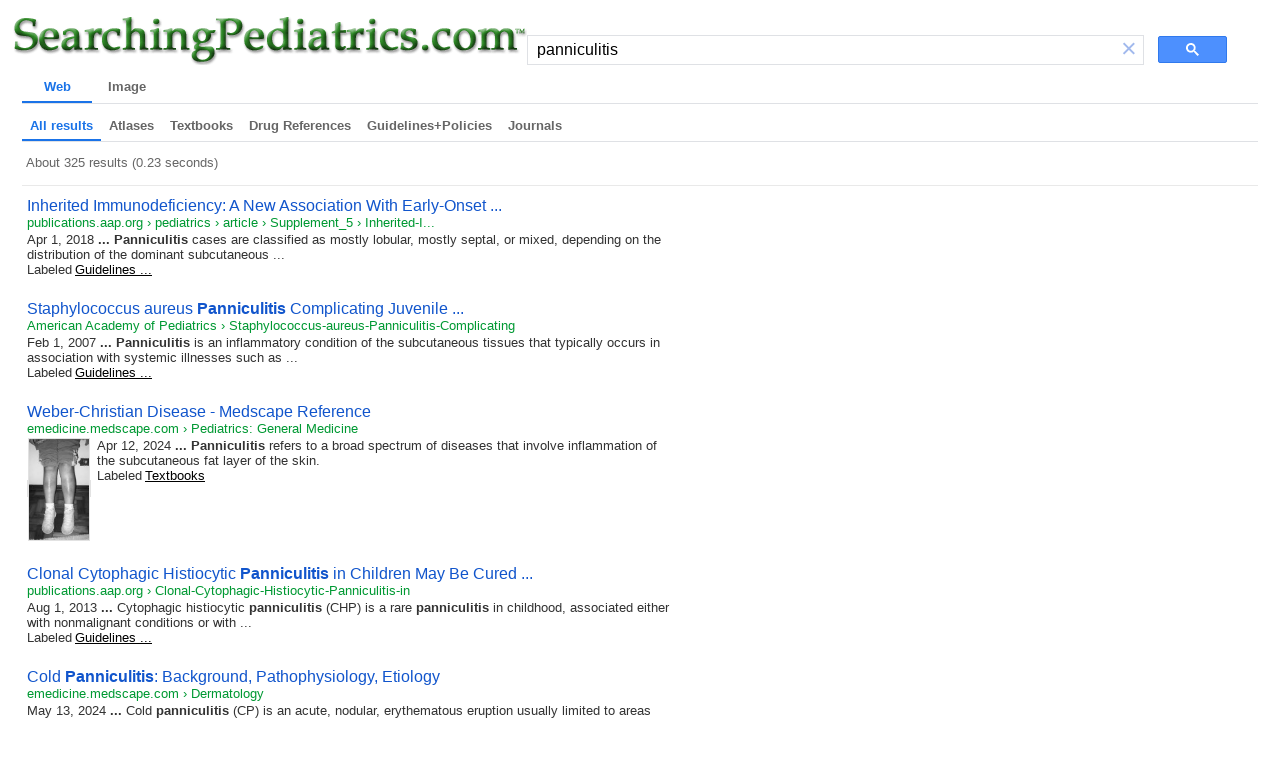

--- FILE ---
content_type: text/html; charset=UTF-8
request_url: https://cse.google.com/cse?cx=011395900027724474856:frm-_zid-3s&q=panniculitis
body_size: 621
content:
<!doctype html><html lang="en"><head><meta content="text/html; charset=UTF-8" http-equiv="content-type"><meta content="noindex" name="robots"><link href="https://www.google.com/favicon.ico" rel="icon" type="image/x-icon"><link href="https://fonts.googleapis.com/css?family=Product+Sans" rel="stylesheet" nonce="weVcJR0qJ6Xc02wb30khBA"><title>Programmable Search Engine</title><script nonce="weVcJR0qJ6Xc02wb30khBA">(function(){var relativeUrl='/cse.js?sca_esv\x3d8e6067ff57a0583b\x26hpg\x3d1\x26cx\x3d011395900027724474856:frm-_zid-3s';(function(){var gcse = document.createElement('script');gcse.type = 'text/javascript';gcse.async = true;gcse.src = relativeUrl;var s = document.getElementsByTagName('script')[0];s.parentNode.insertBefore(gcse,s);})();})();</script><style>body{background-color:#FFFFFF;color:#333333;font-family:arial,sans-serif}.gs-webResult{width:650px}.gsc-results .gsc-cursor-box{text-align:center}#cse-search-form{width:700px}#cse-header{display:-ms-flexbox;display:flex;-ms-flex-align:end;align-items:flex-end;margin:16px 0 -16px 0}#cse-footer{clear:both;font-size:82%;text-align:center;padding:16px}#DZPTFe{display:none}</style></head><body><noscript><h3>Programmable Search Engine requires JavaScript</h3><p>JavaScript is either disabled or not supported by your browser. To use Programmable Search Engine, enable JavaScript by changing your browser options and reloading this page.</p></noscript><div id="cse-hosted"><div id="cse-header"><a href="http://www.searchingpediatrics.com/" id="cse-logo-target"><img height="49" src="http://www.searchingpediatrics.com/SearchingPediatricsLogo.gif" id="cse-logo" alt="Logo"></a><div class="gcse-searchbox" id="cse-search-form"></div></div><div id="cse-body"><div id="cse"><div data-adclient="hosted-page-client" data-personalizedAds="false" data-queryParameterName="q" class="gcse-searchresults"> </div><div class="gsc-adBlock gsc-branding gsc-clear-button gsc-control-cse gsc-cursor-box gsc-imageResult-classic gsc-imageResult-column gsc-result gsc-results gsc-webResult gs-promotion gs-title gs-visibleUrl-long gs-visibleUrl-short gs-webResult hidden" id="DZPTFe"></div></div></div><div id="cse-footer">&copy;&nbsp;2026&nbsp;Google</div></div></body></html>

--- FILE ---
content_type: text/html; charset=UTF-8
request_url: https://syndicatedsearch.goog/cse_v2/ads?sjk=%2Fz3jRv3MR5CKZFf2t9xGLw%3D%3D&adsafe=low&cx=011395900027724474856%3Afrm-_zid-3s&fexp=20606%2C17301437%2C17301440%2C17301441%2C17301266%2C72717107&client=hosted-page-client&q=panniculitis&r=m&hl=en&ivt=0&type=0&oe=UTF-8&ie=UTF-8&format=p4&ad=p4&nocache=2941770020144587&num=0&output=uds_ads_only&source=gcsc&v=3&bsl=10&pac=0&u_his=2&u_tz=0&dt=1770020144589&u_w=1280&u_h=720&biw=1280&bih=720&psw=1264&psh=112&frm=0&uio=-&drt=0&jsid=csa&jsv=861291464&rurl=https%3A%2F%2Fcse.google.com%2Fcse%3Fcx%3D011395900027724474856%3Afrm-_zid-3s%26q%3Dpanniculitis%23gsc.tab%3D0%26gsc.q%3Dpanniculitis%26gsc.page%3D1
body_size: 8466
content:
<!doctype html><html lang="en"> <head>    <meta content="NOINDEX, NOFOLLOW" name="ROBOTS"> <meta content="telephone=no" name="format-detection"> <meta content="origin" name="referrer"> <title>Ads by Google</title>   </head> <body>  <div id="adBlock">    </div>  <script nonce="6cq6OqDR1g8ItycsZ7_lBw">window.AFS_AD_REQUEST_RETURN_TIME_ = Date.now();window.IS_GOOGLE_AFS_IFRAME_ = true;(function(){window.ad_json={"caps":[{"n":"isCse","v":"t"}],"bg":{"i":"https://www.google.com/js/bg/MihF79xbtN-jC27Z8yty-RAjEVBlPver5AKPphq_Rlo.js","p":"Ccuz2PvbSEYeXvI2RdMCSIWfR9fAgXxph3JcdPruk6RyOm4qTXjfehIle9Heio/ZrmWXz23/D63cb3HEIx+QsZBZmEuOVVx31hj2406Qc3WMS8FJOeQ11E9sAHWZnTNdNyEtMjpq78LP3aW0vLtP0MYIR06OywBg1JW3RkLkirVOVOhOzDMX9m19DurdlBHgwCmeF878VUZEYTI8uRs2AQ/E2ErN8RqGoSSAxrfYSYzk6E6X78Xik8uKfDBE6hjeW/dP/umwhmfoiyDmy9GD4qyM7dW0VTz4AESq8259D1Q+YrhZhNUDpVx4UytHzuJ/fJt7LdMoxaVgl72/AfcLpBaV5wq7T/B14upTmTpLwwycT9XY41OXjjCvnH6NN89Z+6tzBWQxiD9CKbvGPdjQE9v0HKDEKFVFlr9ecloq/Zr/fFBEuYjsjzgCucfuM1F4G8vdZDCy0G9No/Ig2z9rPsuWZ2PR+T0WNBBJp6PryQ4BdjzxIKkAYBaO1B7iClBAAgDmLGk5oHJOmf8rd0DvLHpfCxwsMmSXKEqKaxwBNxwhosIVTlPAqoHfiT0wKydEMH7FDZEM9YzRxvxln4Lj7GjIThrwPqbiPW9APacbdKGKQMfg+0GLaCkz/OgmoqbmQrbBPGfQnYWuQJSpWAsSBqiSsIn7H4TfPxwSRvpnbp2XeSLIO/iH6EpL65o+7TBUA3IBJ9idFFRF8BH5K9k7wbdFI+gbAlI7ucoUTSsnPByisUZUVtwjGQWmur2QhdlPrzwBWg7gOHyJfhvsL4eb402SQJCL8X/5FOJzlWG2iWkt8wdoGH11Vm1YGjrytAA0C0kTFFkm2crBO7rcllTxQaZbqMoQuiUMIxghMmQoesdu3rVpmlnrY02jNGdDg3vu+EhdOVEgV2ITNry2yHoUhQNg7+ZRg3PBOegqm2BtdZo2o2jjWDLAEC+O7jlpPkmbDDryXM5TWZHjl/cTzSkOoH7LnaBweiXHeJ//SGkn+rNDjT7HSY8a+F8GS++V3cDhAsmGH4zkrFkR2JMBdiMlduXUDl8A2YCroBelb/OXoNsXdj3Wjiabw8XzrHobSPolld+1w6CkIrvhi/pIavyfA3ebgz578t3oyTsQZu9tDlvaePGrrqvZNkB/wWrNosselxsyh6BKt4Bwu2/spRYx0hXzW+9Zju1wpr/qpv2GyXFKt3ImkGMjUR/[base64]/tD2Z1gipkhXKTDq30kQrIQyesXrPCE6ONLJJmTQIsVNJ5nu6Jkd3tmkv9Cku/7lFurIw/ybHu2dwXgCkpAl51iTL145tiLdUpN1ejYU2ocRMNQOnTMF4RZZTH63AtTkN2p04tn8Ae0AbnYOTZU4aPobFK2+SWy73tuCzgOdmthTRFDf61G/2R+rK+RB5B0GQ0K5a4e65D+lZuyf9pObh+00ACnmPvRxR2W0NBd8zoV8/tD1On06CZUb/50QBvTx5KbuzHK5C6DqJCC4qcJxi6KUsI5O5va958noZbvzYsrlIm/ZwETPJ3MWnZM2ohYP/eiDmAeiPS/AK8OKwFkBYXi4rYa+Zno+8Olz/rLu2QZYgISe22pvH43I08AmCIyMgTyfByIniwoPIYUTuJAWQNKziSs/G4T+qV7JOO9HZdEHdotKMFRM086BNeLjeilik+1X7SLm3IgIfPrD7RH/[base64]/eYBKjKgSDtiQXfZDSGApVT0TU7IwpblDKgmnT7enIVW2ctHiO1RI/v9NNTKYr58rurQG6XgM1JMENVjdCDjiB/iBjPkbbxTwgnnwbHBhjykreTBpqmvWsj/1hg7ZpJQ38o1qLji/3K/MXz/LTJt+RxYe15tu/V66kHz8fzmEloMDIM+iOFGAv+EDVOQw09hnoKepgnSv4QKjw2pK6HUBJhS45MJy9PB1rkjIyH/EizO/XbStPxNeg56a7D0idovJ2L23UGt3J91sAIRZ2C/J8tcp7n81TOQH6RUquxU/L8q6GBQgBxJlL84n4rxshF4C+KmJgY1cwU9Nf5AXilNq/+PtYGh+ZXT9CZEMGlQG9AIerWuGqTFcD17Z7OgaFRMloe4y1M7HntCBgeUzxux/o18AGLapomKbWYWio1inykYHy2KefwEJNnj7Q/Q16uSeHLyCNg9EpRPzodqKydg6osc0m60Wac4unwkE8a8SVeYqC38NL2NAYoh3zodnsUnSi4dy6+p2M1SGhvD3Ljm71SqIoiBtD0sNU1FmwNpMu4v23D6u14EMPfcXYwfpimlOq6u1+RdNaP9PdjAJLsvLu4R+UJKhrM7jWnl4SuhvX7/5N3vZcfO4SaXfKY5fl7SAgsNspWuiGFz3/qXoQ6At8n71/qhUPb3YX5d9chZYzGblpdxd69FwIo3jA1mv/w4QXS1WsSm+mM4HwOSlVzu2SEC75jRK5h8ksyJi5rBd+dMI7YgCv9UI78yG6zswYY7BVhGOnUnfDkeQglBSp3WOIeiBHpnzFQxGKks/0ERneTPLQEU/PlZmMk2UJB/4bBsALjQDFBUdyyo2mwAcrRkv1GKnytuaULKg3Pb99v2pNrSFH91JpdakZsZvJ9OlmBUsshtpbrb9D8M/PcQP+Jx2DWbBNLnqa67A9914cSBRpXdaQlH84/JG1COVfSO0Tsa58aBdZuR3AH3ohWsx+0dS1nrR4D/uzsQlCra+A5mezbLTH5ACnZpPdN90BOBNKopVYN9AlWnJdg+YdKibPUsx/+Ze0Riv8eWMGbXHj+JexA3JmhbFbXKqiPMqoTGGhtCVlsqPbYcEtVRE3PVWW2nRWxntgniXd7N02GAN1LiA7XCaOK2tQeGiQfCZxlux/XflGIyIjrE9YDGKImNHoYAQiwxx5USde+h5mHOmx4GQB//ApHyjz5XSJzU4J1dqxLX2ek7LAvVnsEL9n2XSka6CvDz4JY7i+kgwIPyepJptEruBu9KHl7VK/bYXgkfJJ/c/ZfpHzUQ+fbM4I3cpgsZ2qN7Z3fLR+8BrNBfz/O6mKokO8uYIlCBLAAxA4j3emZp71qjTWO0+aKGSVRZvRv/l3n4EeH85KDnIUCLvujvzlZmdM1xPT4EQtNvTQfZyW/o913xAsjJVZK5CxS6mKlGf1hPSPGi4/Jl1O9oavsWix+PgQBjVlaEr1tK84XFd1mvytJ0psuHTHW6wdJqCOJ6IMWDxwAxUZqowi8usEenVZ+jR9M9J9DIuOnm2BoeAGYcBK2rJoapvnCi9+szt0W2NMZf4DTodPC/qRLCeM7PxcWvs4NTePBm7l6jG/3yLOV61ZFpeStGKo+VdEaiTRLTu+9/cnA2LlJimxn7uVxHFt3COore0GL1iPxjSLirofMQx28/fTQ+vmkdVGLaoSzLAqh2edWyoCfm74znj3xeBj/vH9x2ZCvGTlTh0uut2vKReWeOt8b3eQMWawsyT/zam/pV6D+o28AAfhrBThqAJgXujNA0Yhvv29qNLZYWFf8Q9IRnSZ3qH/[base64]/UYehW5ReOU4BcPcf55aqv79F2fzVYPr/q0G4ulSVUaO+XqRflk5D4jZjZlwJrVRIsmX60XB9bz7VX23UcRZuYOy+p5yvl926FWpMdNRhXKrpsllSLJTrRE+Sc2UgX/09JsutI2qVXirM7CtGY4PCmBuGq8EHmva87h5O/l9UQlMHJylHE2TB09ABPouwlFpuwTO8SINMsbKvWCxiy3fF53DSdU+Gp1oT1rcqWRnfu1h7PjFi/6GrUtEgRylJDCwUt5YoAxYsVpOuv3wDducORA8Z+p8f0/vn6C21KRJM4dimDEDq0xvHC8WRUlwo1S8ZrVXyB3zWCss8jvBueUZ9CENwMlciRGrjNiYf8qr1EndOOOoD0km/r08UJRoLiL88CBeHV9JVkNQoNoG1Ml0zI1LtBjjRfVXZJZ/zPUgudRKdf8xPyqcHez+Wf45kFbPlVhhHR5asRKT8KO7gTr7RPv/oO92f2eb8MTvja4nqUTFqM6HDGFvV+vDSjPUh1psdNWLHKZQ8zIqb9YerAnzUDZ8qauO7WKrpwSe6K5Y/BapdWTBbB3GK55enJzVP6bC2hm+NSJm5v+cFzD3yTANkPflbETJPiMaiyRcMrjoOsRPyC6WaPRjBVVUFkf9dTmGkdurMLeHs8LhwRTxn95ywHxTMmagDyPGu1pMAF+S7divCdxn4S1DFbka9pB/BFwmBJQ6Q+uOIq3ryYiLSdefQHFo+57BrPkF2bPnsDCASd25H/w73OEIRNa7t5iATxkM0rz4W4Ok8G0sUWu8R72IUNXHzN8OXQUNele5lC8MmvYpD98DaGmD/2ewSL6ZeHcpYmMmMyb4oYHzdEIRqwMOHqwXlttKeUeva2EGWwI4wSQRBNzlR9Wj4tlWmRLKM4NCFiUFIa4wIWnQ4tNF+p3dO7Du7foLvUO8CjD+Zzhoto4Ajmzlfmz8LmXhHWgrqh4PQpEYlKsqkv2Gobw/0EgN0Mu+Xczf15eaNnV3sIdG7YHE3mjRY7n33FwVjExNYYNfjrCBclUMu6ctJ6vs7kGnEptzNm6v0L/[base64]/[base64]/QfUT8YqmXvmWpZEgFxfDEe4Ssd5/[base64]/TqsgQeXyTJwZJk0enhU4SuWvjGbO3F9hgtw9jW9olLmqhanSct0Ya+R03oH8MRtIWG+kH5qOCk24BcLFeCuKjl+g3onDwrmitiyZUAgxYBMKQXzzLPJ6jl0JGNMuiAGlsJ4Cd2NZBeKySBWvLnnNJFgRnuFw6CP/gM43XFwFsE7TblTG8EeeAxHjAKanTqrHkFmfhVJhX0so91WQOG8619mag6kl4I0WIxIF9zMX2EANQy5LvfLUrp3ZyLvT1x9h/[base64]/146MghPmsKV3+9z1eG6WWBb8LM2bx/clcCb49hPfFLU47dtujiARGRyNGHYg5Xlino+uOrmILpF5Gqk0jtZgY0CjPNQmeRad7ry/WOXR+kv4qlnPVH4lgAi0VigZ8ycy28h4K49dIZ0xXZL7LZCBT9wtUUmg64PrNVaHLALX0ZFvmzuEXuiPkvinuPSJUbvNntf2oW1X4xAe05O/c5rs2I3XgDhIW50CyZED7NXTlwQlwql/uNb8Yl6xa5slJJAb8lRw6E5eIHK3YEtcdOjUx3U2/37s9cOtqtqoCtlEhn7gg0LQVMbpxedrbnFAG7gArf8hprtwBc2eIcFy0+mlx8ZI3ORZZ0FluSHrKkwk/U7ycjGYAXFM184dVnAa0+olQ5jbhtqqMUZgxjv/j/SwsOD4ZpNDHzecWMqmSQtFPdak6NTZP53XK7vxULFOpmjmUH27eEQCZWeEup1ooUXHYwUxI6cJZ1G6mZ2ymAWc6xilrSPkyT54v477D7n4AiYFx6jL/+sN7rvQW01G8hElYZsq32FIHggaKVwprPquZ20+Xw5wyl5mqq5SW7gNhzWuJqFParw6UuxBGWw7kWuvRdmva0d0Kk57YSQcl5153+gPa1eiM2T//xSgfInjPvPKxnNo7FH5dc2JPZsJ0lLxsPyfcJysPW2r4Wov24KAyzmEPatSpil/5t3lsl0EOwN9TF86wgTJDmO7TIkrxXNdeo3Z1Vdj7ptS46bUg5cySfbREoCaDCPD7ifCzwwp1R+9NwNGnRuL+J4Yd0Ru1C5xXjZsMUOG/HcRGGdNc9+2EqXjNypuC13Fn/eFLPcKKz33dVywt9Jdw9PpdrBws64+4OCxaOYBArRlQoHPGC17iPkpRn2aOk89T+BbknJZC/1Spiv9WFoy7yK587aKQ0mb6iY59fqPiv4vho5qzANkkxpJdBzgGcr3SS9w54bTFl8W8PtHpwisobEOE1pR1eulv1UpNUP6ycUW+LCeGOHBjaax+i64HefUvqICxPuiyhCAcxgzx4oCZilzK16/xm4ixVX9uF88xfirgJWYigg+u8ClhgoRh8ryiVqpSdFPzlXW1XwY40O8KQjIfu6Y3dH77znaFjofziMpUdXc5+EnRBQphmw5/wce0yl8231Urb26neXZjAMpZQ+9VzuE3T7IEfJogUbCVkC6JmPcjkXAK91vYZD8zb5y0GTObAPFpLDmA/6smd5z8NBhfsnkLkMOYsxXTV0st9wSJv3dOg0tTN+MKrih4iyiaf4IVs9SC/IScVXeImKy+hIRUq+tx0Haj4E3j5+xvxkRFIViu8u7z1b+l43uRVmdidMEkOYyrUqrE/[base64]/RHthJukl5k/dL1SwrtKUYUoM7FDhM73JJFc9Zw0Stp8m1K4LLYbpy8ItyJgL8CAY+YS1WUijNVcHW6UXESjnVSvhsJo8zqyneHEDECEsVI0IoR1XScd8or2arDCC72eBLXVGemPe44RUe/NqBGbm5JmMdz2geEBH3stZeeQPQ0Trj7Ia+uBCQc9aPvRBeKsi1loUH8twjyj/BWi7GaRuNtXUu1AzjcdcbHATAAPRpLCLoYoXW30mjwx7CrlyFikbXiRBedEC+omxI8uf/HZZvSYeo2Xb3CjGJv8FcH+lYu7dT3v4ezD3uxLuCsNokZc6TN70WkV/PbZPcDvLhLOFbEyaYJ47As69oXCO0Po3nXAY7wRJk6NV0AbNjIxs+HpAT5Vhhq/J8B1fYI2e9jJ6T/vYrBiXISr9Q03xSgPPZeAdHcGW0AaXAnVhShmxJovJH/2SB7Ds/2ZB/Pe8TWkaq9KURdJym8VJ2XB00xLM/[base64]/spInZh/[base64]/ajPLS1V/LBd2o8JgnXPN0f2hHfj64UkjYmAjdjFMmktD0ztFnkpEqUrwvmDwTWWXSfRwIoq4NG35wtikUzOBs6SCNVHwxJ3uoQ/Cqdo38UtoZ4Ioc+VFCMhwo3fTZEVd160XXW5+LdPqnm6VyAjtTCD4j7YI/DIKwBnIzuIiDPhNIYiVN2+S2uewCMq43PEADyqI18TvNHrqV/cEYcz5U9kTL53Ip+OwoGaTs62EVqzcT0D/1uYk3Q2ROQH9k3KPruaEME6z5euWp74eE0b5tDHKIlM1fzyddM6iqFMsJv866qm3EnbyStz8w4uYzWjoT2p3zseN+SAnCWHhl6uIDu8NvncnNJYpTcMTY8DdprGKewNBWaaOxxfE+61rWDuDDay+ynKxHY15bgwaGxMqSQ1J5YngnTgmeARxDW+By3njnBjGmDnd5/bZuhtWZ950yfHX5VJ24VfSZVZvuT7PxT0CrJSzjol4NOL6Eh9xwJk7snuVlTuV9xak1hSaGvfZGRFkZ5oRade7qVaHhBiGMKTB6WT9n/PLwZ5ECdPwFaaEWiGbF7rYx0Vwn+cYS+YN0AdzPSgNdjOxyWDd3Wxozu++g0MhOv9hxZWXD7yS5WW+OEc/gBarScLn6rMnjnCP3ROK8W9QnEMUZQJiAABbdV8GS+WewkwNUVUT48JVEiRSYMRLRW70nysQxk6jC49bv+e/[base64]/ZWVrlEdhWZrO3wrXJmS9bT47c6AsrurnR3Tps5gqoFgQjhdNR4CshaqwsrLjdREMBttjscYbUWTg4FWwNj1wso74sisDUoB3NBP/HE9ysuJ7n/KiDFizzoJlfsDqB4RJar1TXoYTBuOIsH/IcK3MSKQWKxV0ZUq/u9mxazSiSJjJ/jkutWG80lEEgHeFexiuuYarGwjUrm2LNqzDCv0h4Ld67vscod5eQDrz0lz4bgm3S1D9TAA2X/jh9IJXYZY8apR+0etbH+VA0dY0pikOeRpUSYzKcsbFuDMJ4RghDw2c8i6DX8YlPCmv2dOkW2LLYIrPBAdORSkwkP1/GEfKZSm3qMM7wdcJGCc1ogIWEElSWzTj/NPX/qk9lvbbzfy2Eu1B4wy3YkRVNAypFcpoF91zzAwK6+4NPlA0tN3d7eZhcf3dfQ9Hp4G5iUBp72lKuvfYEsXSsVNXcyjBnA7ed92H1LW2wJ1AKaaXSARgDQCfeIGnLO7/VmM/SNhzK+068oFsC0uCG8LA3NUZ+pjqqBb7kHpD8GJkblDgUz9KmVEJwW0NAnWcvWaWfPoNHuLmrjN3m4bpcDehuQhasB3GhIBJVPWIqGCPM/iFTdGQ\u003d\u003d"},"gd":{"ff":{"fd":"swap","eiell":true,"pcsbs":"44","pcsbp":"8","esb":true},"cd":{"pid":"hosted-page-client"},"pc":{},"dc":{"d":true}}};})();</script> <script src="/adsense/search/async-ads.js?pac=0" type="text/javascript" nonce="6cq6OqDR1g8ItycsZ7_lBw"></script>  </body> </html>

--- FILE ---
content_type: application/javascript; charset=utf-8
request_url: https://cse.google.com/cse/element/v1?rsz=20&num=20&hl=en&source=gcsc&cselibv=f71e4ed980f4c082&cx=011395900027724474856%3Afrm-_zid-3s&q=panniculitis&safe=off&cse_tok=AEXjvhLU1xfQdcEY0rfDGcM1XMLv%3A1770020144166&exp=cc&cseclient=hosted-page-client&callback=google.search.cse.api7089&rurl=https%3A%2F%2Fcse.google.com%2Fcse%3Fcx%3D011395900027724474856%3Afrm-_zid-3s%26q%3Dpanniculitis
body_size: 7933
content:
/*O_o*/
google.search.cse.api7089({
  "cursor": {
    "currentPageIndex": 0,
    "estimatedResultCount": "325",
    "moreResultsUrl": "http://www.google.com/cse?oe=utf8&ie=utf8&source=uds&q=panniculitis&safe=off&cx=011395900027724474856:frm-_zid-3s&start=0",
    "resultCount": "325",
    "searchResultTime": "0.23",
    "pages": [
      {
        "label": 1,
        "start": "0"
      },
      {
        "label": 2,
        "start": "20"
      },
      {
        "label": 3,
        "start": "40"
      },
      {
        "label": 4,
        "start": "60"
      },
      {
        "label": 5,
        "start": "80"
      }
    ]
  },
  "context": {
    "title": "SearchingPediatrics.com",
    "total_results": "0",
    "facets": [
      {
        "label": "atlases",
        "label_with_op": "more:atlases",
        "anchor": "Atlases",
        "count": "0"
      },
      {
        "label": "textbooks",
        "label_with_op": "more:textbooks",
        "anchor": "Textbooks",
        "count": "0"
      },
      {
        "label": "drug_references",
        "label_with_op": "more:drug_references",
        "anchor": "Drug References",
        "count": "0"
      },
      {
        "label": "guidelines+policies",
        "label_with_op": "more:guidelines+policies",
        "anchor": "Guidelines+Policies",
        "count": "0"
      },
      {
        "label": "journals",
        "label_with_op": "more:journals",
        "anchor": "Journals",
        "count": "0"
      }
    ]
  },
  "results": [
    {
      "clicktrackUrl": "https://www.google.com/url?client=internal-element-cse&cx=011395900027724474856:frm-_zid-3s&q=https://publications.aap.org/pediatrics/article/141/Supplement_5/S496/34491/Inherited-Immunodeficiency-A-New-Association-With&sa=U&ved=2ahUKEwiIxdfvrrqSAxUzhIkEHdBqHpsQFnoECAoQAg&usg=AOvVaw3uI6lbev5eHyvHTBNJphUX",
      "content": "Apr 1, 2018 \u003cb\u003e...\u003c/b\u003e \u003cb\u003ePanniculitis\u003c/b\u003e cases are classified as mostly lobular, mostly septal, or mixed, depending on the distribution of the dominant subcutaneous&nbsp;...",
      "contentNoFormatting": "Apr 1, 2018 ... Panniculitis cases are classified as mostly lobular, mostly septal, or mixed, depending on the distribution of the dominant subcutaneous ...",
      "title": "Inherited Immunodeficiency: A New Association With Early-Onset ...",
      "titleNoFormatting": "Inherited Immunodeficiency: A New Association With Early-Onset ...",
      "formattedUrl": "https://publications.aap.org/.../Inherited-Immunodeficiency-A-New-Associa...",
      "unescapedUrl": "https://publications.aap.org/pediatrics/article/141/Supplement_5/S496/34491/Inherited-Immunodeficiency-A-New-Association-With",
      "url": "https://publications.aap.org/pediatrics/article/141/Supplement_5/S496/34491/Inherited-Immunodeficiency-A-New-Association-With",
      "visibleUrl": "publications.aap.org",
      "richSnippet": {
        "metatags": {
          "citationAuthorInstitution": "Départements d'Immunologie, Hématologie, et Rhumatologie Pédiatrique,",
          "citationVolume": "141",
          "citationFirstpage": "S496",
          "citationPdfUrl": "https://publications.aap.org/pediatrics/article-pdf/141/Supplement_5/S496/886792/peds_20170213.pdf",
          "citationDoi": "10.1542/peds.2017-0213",
          "citationTitle": "Inherited Immunodeficiency: A New Association With Early-Onset Childhood Panniculitis",
          "citationJournalAbbrev": "Pediatrics",
          "citationIssn": "0031-4005",
          "citationIssue": "Supplement_5",
          "ogUpdatedTime": "4/1/2018",
          "citationJournalTitle": "Pediatrics",
          "citationLastpage": "S500",
          "ogType": "article",
          "citationPublicationDate": "2018/04/01",
          "citationPublisher": "American Academy of Pediatrics",
          "viewport": "width=device-width, initial-scale=1, maximum-scale=10",
          "formatDetection": "telephone=no",
          "themeColor": "#002f65",
          "citationAuthor": "Bader-Meunier, Brigitte",
          "citationKeyword": "panniculitis",
          "msapplicationConfig": "//aap2.silverchair-cdn.com/Themes/Client/app/img/favicons/v-639023848985606848/browserconfig.xml",
          "citationReference": "citation_title=Panniculitis in children.; citation_author=Torrelo  A; citation_author=Hernández  A;  citation_journal_title=Dermatol Clin;  citation_year=2008;  citation_volume=26;  citation_issue=4;  citation_pages=491-500, vii;"
        }
      },
      "breadcrumbUrl": {
        "host": "publications.aap.org",
        "crumbs": [
          "pediatrics",
          "article",
          "Supplement_5",
          "Inherited-I..."
        ]
      },
      "perResultLabels": [
        {
          "label": "guidelines+policies",
          "anchor": "Guidelines ...",
          "label_with_op": "more:Guidelines+Policies"
        }
      ]
    },
    {
      "clicktrackUrl": "https://www.google.com/url?client=internal-element-cse&cx=011395900027724474856:frm-_zid-3s&q=https://publications.aap.org/pediatrics/article/119/2/e528/70231/Staphylococcus-aureus-Panniculitis-Complicating&sa=U&ved=2ahUKEwiIxdfvrrqSAxUzhIkEHdBqHpsQFnoECAkQAg&usg=AOvVaw3ICUAAXrv6bjr3MJEhO9bL",
      "content": "Feb 1, 2007 \u003cb\u003e...\u003c/b\u003e \u003cb\u003ePanniculitis\u003c/b\u003e is an inflammatory condition of the subcutaneous tissues that typically occurs in association with systemic illnesses such as&nbsp;...",
      "contentNoFormatting": "Feb 1, 2007 ... Panniculitis is an inflammatory condition of the subcutaneous tissues that typically occurs in association with systemic illnesses such as ...",
      "title": "Staphylococcus aureus \u003cb\u003ePanniculitis\u003c/b\u003e Complicating Juvenile ...",
      "titleNoFormatting": "Staphylococcus aureus Panniculitis Complicating Juvenile ...",
      "formattedUrl": "https://publications.aap.org/.../Staphylococcus-aureus-\u003cb\u003ePanniculitis\u003c/b\u003e-Complica...",
      "unescapedUrl": "https://publications.aap.org/pediatrics/article/119/2/e528/70231/Staphylococcus-aureus-Panniculitis-Complicating",
      "url": "https://publications.aap.org/pediatrics/article/119/2/e528/70231/Staphylococcus-aureus-Panniculitis-Complicating",
      "visibleUrl": "publications.aap.org",
      "richSnippet": {
        "cseImage": {
          "src": "/UI/app/svg/umbrella/logo.svg"
        },
        "metatags": {
          "citationAuthorInstitution": "Division of Rheumatology, Department of Pediatrics, Children's Hospital of Pittsburgh, University of Pittsburgh School of Medicine, Pittsburgh, Pennsylvania",
          "citationVolume": "119",
          "twitterCreator": "@AmerAcadPeds",
          "citationFirstpage": "e528",
          "twitterTitle": "Staphylococcus aureus Panniculitis Complicating Juvenile Dermatomyositis",
          "citationTitle": "Staphylococcus aureus Panniculitis Complicating Juvenile Dermatomyositis",
          "ogTitle": "Staphylococcus aureus Panniculitis Complicating Juvenile Dermatomyositis",
          "citationIssn": "0031-4005",
          "ogUpdatedTime": "2/1/2007",
          "citationJournalTitle": "Pediatrics",
          "ogType": "article",
          "citationPublicationDate": "2007/02/01",
          "twitterCard": "summary_large_image",
          "formatDetection": "telephone=no",
          "citationKeyword": "staphylococcus aureus",
          "ogSiteName": "American Academy of Pediatrics",
          "citationReference": "Oxford Textbook of Rheumatology.;  citation_year=1998;  citation_pages=1450",
          "citationPdfUrl": "https://publications.aap.org/pediatrics/article-pdf/119/2/e528/1118075/zpe0020700e528.pdf",
          "twitterSite": "@AmerAcadPeds",
          "citationDoi": "10.1542/peds.2006-1518",
          "citationJournalAbbrev": "Pediatrics",
          "citationIssue": "2",
          "ogDescription": "Panniculitis is a rarely reported manifestation of juvenile dermatomyositis. The 3 previously reported cases of juvenile dermatomyositis and panniculitis were attributed to flare of underlying disease, rather than infection, and were treated with increased immunosuppression. Here we describe a patient with juvenile dermatomyositis who developed panniculitis secondary to Staphylococcus aureus. Patients with juvenile dermatomyositis and panniculitis should have extensive testing for infectious etiologies before increasing their immunosuppressive regimens.",
          "ogImage": "/UI/app/svg/umbrella/logo.svg",
          "citationLastpage": "e530",
          "citationPublisher": "American Academy of Pediatrics",
          "viewport": "width=device-width, initial-scale=1, maximum-scale=10",
          "themeColor": "#002f65",
          "twitterDescription": "Panniculitis is a rarely reported manifestation of juvenile dermatomyositis. The 3 previously reported cases of juvenile dermatomyositis and panniculitis were attributed to flare of underlying disease, rather than infection, and were treated with increased immunosuppression. Here we describe a patient with juvenile dermatomyositis who developed panniculitis secondary to Staphylococcus aureus....",
          "citationAuthor": "Spalding, Steven J.",
          "msapplicationConfig": "//aap2.silverchair-cdn.com/Themes/Client/app/img/favicons/v-639023848985606848/browserconfig.xml",
          "ogUrl": "/pediatrics/article/119/2/e528/70231/Staphylococcus-aureus-Panniculitis-Complicating"
        }
      },
      "breadcrumbUrl": {
        "host": "publications.aap.org",
        "crumbs": [
          "Staphylococcus-aureus-Panniculitis-Complicating"
        ]
      },
      "perResultLabels": [
        {
          "label": "guidelines+policies",
          "anchor": "Guidelines ...",
          "label_with_op": "more:Guidelines+Policies"
        }
      ]
    },
    {
      "clicktrackUrl": "https://www.google.com/url?client=internal-element-cse&cx=011395900027724474856:frm-_zid-3s&q=https://emedicine.medscape.com/article/1008411-overview&sa=U&ved=2ahUKEwiIxdfvrrqSAxUzhIkEHdBqHpsQFnoECBQQAg&usg=AOvVaw0vLbrcytrVWkWPQ42yykey",
      "content": "Apr 12, 2024 \u003cb\u003e...\u003c/b\u003e \u003cb\u003ePanniculitis\u003c/b\u003e refers to a broad spectrum of diseases that involve inflammation of the subcutaneous fat layer of the skin.",
      "contentNoFormatting": "Apr 12, 2024 ... Panniculitis refers to a broad spectrum of diseases that involve inflammation of the subcutaneous fat layer of the skin.",
      "title": "Weber-Christian Disease - Medscape Reference",
      "titleNoFormatting": "Weber-Christian Disease - Medscape Reference",
      "formattedUrl": "https://emedicine.medscape.com/article/1008411-overview",
      "unescapedUrl": "https://emedicine.medscape.com/article/1008411-overview",
      "url": "https://emedicine.medscape.com/article/1008411-overview",
      "visibleUrl": "emedicine.medscape.com",
      "richSnippet": {
        "cseImage": {
          "src": "https://img.medscapestatic.com/pi/meds/ckb/88/27288tn.jpg"
        },
        "metatags": {
          "date": "2024-05-22-17:04",
          "metasegvar": "artid=1008411;pub=0;ssp=27;cg=502;pclass=content;scg=0;bc=_a15_cust084_l93_m359_nn5_r529_",
          "site": "Diseases & Conditions",
          "fbPages": "30664024188",
          "viewport": "width=device-width, initial-scale=1.0",
          "themeColor": "#ffffff",
          "msapplicationTilecolor": "#da532c",
          "title": "Weber-Christian Disease: Practice Essentials, Background, Pathophysiology",
          "uri": "1008411-overview",
          "appleItunesApp": "app-id=321367289"
        },
        "cseThumbnail": {
          "src": "https://encrypted-tbn0.gstatic.com/images?q=tbn:ANd9GcSQkT196kRTp5dBuAwjerntzfczDqod93_LKOSr1a5ErzsPUHb7np_KFaBf&s",
          "width": "173",
          "height": "291"
        }
      },
      "breadcrumbUrl": {
        "host": "emedicine.medscape.com",
        "crumbs": [
          "Pediatrics: General Medicine"
        ]
      },
      "perResultLabels": [
        {
          "label": "textbooks",
          "anchor": "Textbooks",
          "label_with_op": "more:textbooks"
        }
      ]
    },
    {
      "clicktrackUrl": "https://www.google.com/url?client=internal-element-cse&cx=011395900027724474856:frm-_zid-3s&q=https://publications.aap.org/pediatrics/article/132/2/e545/31344/Clonal-Cytophagic-Histiocytic-Panniculitis-in&sa=U&ved=2ahUKEwiIxdfvrrqSAxUzhIkEHdBqHpsQFnoECBUQAg&usg=AOvVaw3wpX_MwczUxph5Bm-OqNhn",
      "content": "Aug 1, 2013 \u003cb\u003e...\u003c/b\u003e Cytophagic histiocytic \u003cb\u003epanniculitis\u003c/b\u003e (CHP) is a rare \u003cb\u003epanniculitis\u003c/b\u003e in childhood, associated either with nonmalignant conditions or with&nbsp;...",
      "contentNoFormatting": "Aug 1, 2013 ... Cytophagic histiocytic panniculitis (CHP) is a rare panniculitis in childhood, associated either with nonmalignant conditions or with ...",
      "title": "Clonal Cytophagic Histiocytic \u003cb\u003ePanniculitis\u003c/b\u003e in Children May Be Cured ...",
      "titleNoFormatting": "Clonal Cytophagic Histiocytic Panniculitis in Children May Be Cured ...",
      "formattedUrl": "https://publications.aap.org/.../Clonal-Cytophagic-Histiocytic-\u003cb\u003ePanniculitis\u003c/b\u003e-in",
      "unescapedUrl": "https://publications.aap.org/pediatrics/article/132/2/e545/31344/Clonal-Cytophagic-Histiocytic-Panniculitis-in",
      "url": "https://publications.aap.org/pediatrics/article/132/2/e545/31344/Clonal-Cytophagic-Histiocytic-Panniculitis-in",
      "visibleUrl": "publications.aap.org",
      "richSnippet": {
        "metatags": {
          "citationAuthorInstitution": "Necker Hospital, Assistance Publique-Hôpitaux de Paris, France;",
          "citationVolume": "132",
          "citationFirstpage": "e545",
          "citationDoi": "10.1542/peds.2012-3256",
          "citationTitle": "Clonal Cytophagic Histiocytic Panniculitis in Children May Be Cured by Cyclosporine A",
          "citationJournalAbbrev": "Pediatrics",
          "citationIssn": "0031-4005",
          "citationIssue": "2",
          "citationJournalTitle": "Pediatrics",
          "citationLastpage": "e549",
          "citationPublicationDate": "2013/08/01",
          "citationPublisher": "American Academy of Pediatrics",
          "viewport": "width=device-width, initial-scale=1, maximum-scale=10",
          "formatDetection": "telephone=no",
          "themeColor": "#002f65",
          "citationAuthor": "Bader-Meunier, Brigitte",
          "msapplicationConfig": "//aap2.silverchair-cdn.com/Themes/Client/app/img/favicons/v-639005874783014985/browserconfig.xml",
          "citationReference": "citation_title=Cytophagic histiocytic panniculitis—a syndrome associated with benign and malignant panniculitis: case comparison and review of the literature.; citation_author=Craig  AJ; citation_author=Cualing  H; citation_author=Thomas  G; citation_author=Lamerson  C; citation_author=Smith  R;  citation_journal_title=J Am Acad Dermatol;  citation_year=1998;  citation_volume=39;  citation_issue=5 pt 1;  citation_pages=721-736;"
        }
      },
      "breadcrumbUrl": {
        "host": "publications.aap.org",
        "crumbs": [
          "Clonal-Cytophagic-Histiocytic-Panniculitis-in"
        ]
      },
      "perResultLabels": [
        {
          "label": "guidelines+policies",
          "anchor": "Guidelines ...",
          "label_with_op": "more:Guidelines+Policies"
        }
      ]
    },
    {
      "clicktrackUrl": "https://www.google.com/url?client=internal-element-cse&cx=011395900027724474856:frm-_zid-3s&q=https://emedicine.medscape.com/article/1082003-overview&sa=U&ved=2ahUKEwiIxdfvrrqSAxUzhIkEHdBqHpsQFnoECA8QAg&usg=AOvVaw3D--qaKxLzQYWPlVxzGCtJ",
      "content": "May 13, 2024 \u003cb\u003e...\u003c/b\u003e Cold \u003cb\u003epanniculitis\u003c/b\u003e (CP) is an acute, nodular, erythematous eruption usually limited to areas exposed to the cold.",
      "contentNoFormatting": "May 13, 2024 ... Cold panniculitis (CP) is an acute, nodular, erythematous eruption usually limited to areas exposed to the cold.",
      "title": "Cold \u003cb\u003ePanniculitis\u003c/b\u003e: Background, Pathophysiology, Etiology",
      "titleNoFormatting": "Cold Panniculitis: Background, Pathophysiology, Etiology",
      "formattedUrl": "https://emedicine.medscape.com/article/1082003-overview",
      "unescapedUrl": "https://emedicine.medscape.com/article/1082003-overview",
      "url": "https://emedicine.medscape.com/article/1082003-overview",
      "visibleUrl": "emedicine.medscape.com",
      "richSnippet": {
        "metatags": {
          "date": "2024-05-13-16:44",
          "metasegvar": "artid=1082003;pub=0;ssp=33;cg=502;pclass=content;scg=0;bc=_age121_diet1_r529_",
          "site": "Diseases & Conditions",
          "fbPages": "30664024188",
          "viewport": "width=device-width, initial-scale=1.0",
          "themeColor": "#ffffff",
          "msapplicationTilecolor": "#da532c",
          "title": "Cold Panniculitis: Background, Pathophysiology, Etiology",
          "uri": "1082003-overview",
          "appleItunesApp": "app-id=321367289"
        }
      },
      "breadcrumbUrl": {
        "host": "emedicine.medscape.com",
        "crumbs": [
          "Dermatology"
        ]
      },
      "perResultLabels": [
        {
          "label": "textbooks",
          "anchor": "Textbooks",
          "label_with_op": "more:textbooks"
        }
      ]
    },
    {
      "clicktrackUrl": "https://www.google.com/url?client=internal-element-cse&cx=011395900027724474856:frm-_zid-3s&q=https://publications.aap.org/pediatrics/article-pdf/132/2/e545/1090098/peds_2012-3256.pdf&sa=U&ved=2ahUKEwiIxdfvrrqSAxUzhIkEHdBqHpsQFnoECBMQAQ&usg=AOvVaw3gVzF60stWuUtIkBZWgA6h",
      "content": "Lymphocytes expressed IFN-g (340) (F) and macrophages TNF-a (340) (G) and IL-6 (340) (H). CASE REPORT. PEDIATRICS Volume 132, Number 2, August 2013 e547. Page&nbsp;...",
      "contentNoFormatting": "Lymphocytes expressed IFN-g (340) (F) and macrophages TNF-a (340) (G) and IL-6 (340) (H). CASE REPORT. PEDIATRICS Volume 132, Number 2, August 2013 e547. Page ...",
      "title": "Clonal Cytophagic Histiocytic \u003cb\u003ePanniculitis\u003c/b\u003e in Children May Be Cured ...",
      "titleNoFormatting": "Clonal Cytophagic Histiocytic Panniculitis in Children May Be Cured ...",
      "formattedUrl": "https://publications.aap.org/pediatrics/article-pdf/.../peds_2012-3256.pdf",
      "unescapedUrl": "https://publications.aap.org/pediatrics/article-pdf/132/2/e545/1090098/peds_2012-3256.pdf",
      "url": "https://publications.aap.org/pediatrics/article-pdf/132/2/e545/1090098/peds_2012-3256.pdf",
      "visibleUrl": "publications.aap.org",
      "richSnippet": {
        "cseImage": {
          "src": "x-raw-image:///04a0989fc1d950b757b639db922c911f31c88d3fd852fd381433a2e5452efb6d"
        },
        "metatags": {
          "moddate": "D:20130709112305+05'30'",
          "creationdate": "D:20130709112305+05'30'",
          "creator": "Arbortext Advanced Print Publisher 9.1.510/W Unicode",
          "producer": "Acrobat Distiller 10.0.0 (Windows)",
          "title": "PEDS20123256 545..549"
        },
        "cseThumbnail": {
          "src": "https://encrypted-tbn0.gstatic.com/images?q=tbn:ANd9GcT49VmGQHdtk4ldhdAMvAAlXsQ9sM32y0LlGK78sHuDDvWXUB_j3XBN0Fyr&s",
          "width": "194",
          "height": "260"
        }
      },
      "breadcrumbUrl": {
        "host": "publications.aap.org",
        "crumbs": [
          "pediatrics",
          "article-pdf",
          "peds_2012-3256"
        ]
      },
      "perResultLabels": [
        {
          "label": "guidelines+policies",
          "anchor": "Guidelines ...",
          "label_with_op": "more:Guidelines+Policies"
        }
      ]
    },
    {
      "clicktrackUrl": "https://www.google.com/url?client=internal-element-cse&cx=011395900027724474856:frm-_zid-3s&q=https://emedicine.medscape.com/article/1082003-treatment&sa=U&ved=2ahUKEwiIxdfvrrqSAxUzhIkEHdBqHpsQFnoECBIQAg&usg=AOvVaw3w61Vgz2R9nxQnAt1-0IvC",
      "content": "May 13, 2024 \u003cb\u003e...\u003c/b\u003e Cold \u003cb\u003epanniculitis\u003c/b\u003e (CP) is a self-limiting disorder and requires only symptomatic relief. Many patients recover if slow rewarming is achieved.",
      "contentNoFormatting": "May 13, 2024 ... Cold panniculitis (CP) is a self-limiting disorder and requires only symptomatic relief. Many patients recover if slow rewarming is achieved.",
      "title": "Cold \u003cb\u003ePanniculitis\u003c/b\u003e Treatment &amp; Management - Medscape Reference",
      "titleNoFormatting": "Cold Panniculitis Treatment & Management - Medscape Reference",
      "formattedUrl": "https://emedicine.medscape.com/article/1082003-treatment",
      "unescapedUrl": "https://emedicine.medscape.com/article/1082003-treatment",
      "url": "https://emedicine.medscape.com/article/1082003-treatment",
      "visibleUrl": "emedicine.medscape.com",
      "richSnippet": {
        "metatags": {
          "date": "2024-05-13-16:44",
          "metasegvar": "artid=1082003;pub=0;ssp=33;cg=502;pclass=content;scg=0;bc=_age121_diet1_r529_",
          "site": "Diseases & Conditions",
          "fbPages": "30664024188",
          "viewport": "width=device-width, initial-scale=1.0",
          "themeColor": "#ffffff",
          "msapplicationTilecolor": "#da532c",
          "title": "Cold Panniculitis Treatment & Management: Medical Care",
          "uri": "1082003-overview",
          "appleItunesApp": "app-id=321367289"
        }
      },
      "breadcrumbUrl": {
        "host": "emedicine.medscape.com",
        "crumbs": [
          "Dermatology"
        ]
      },
      "perResultLabels": [
        {
          "label": "textbooks",
          "anchor": "Textbooks",
          "label_with_op": "more:textbooks"
        }
      ]
    },
    {
      "clicktrackUrl": "https://www.google.com/url?client=internal-element-cse&cx=011395900027724474856:frm-_zid-3s&q=https://emedicine.medscape.com/article/1008411-differential&sa=U&ved=2ahUKEwiIxdfvrrqSAxUzhIkEHdBqHpsQFnoECA0QAg&usg=AOvVaw2lYhvDnLQaQ9wrWplcVEys",
      "content": "Apr 12, 2024 \u003cb\u003e...\u003c/b\u003e \u003cb\u003ePanniculitis\u003c/b\u003e refers to a broad spectrum of diseases that involve inflammation of the subcutaneous fat layer of the skin.",
      "contentNoFormatting": "Apr 12, 2024 ... Panniculitis refers to a broad spectrum of diseases that involve inflammation of the subcutaneous fat layer of the skin.",
      "title": "Weber-Christian Disease Differential Diagnoses",
      "titleNoFormatting": "Weber-Christian Disease Differential Diagnoses",
      "formattedUrl": "https://emedicine.medscape.com/article/1008411-differential",
      "unescapedUrl": "https://emedicine.medscape.com/article/1008411-differential",
      "url": "https://emedicine.medscape.com/article/1008411-differential",
      "visibleUrl": "emedicine.medscape.com",
      "richSnippet": {
        "cseImage": {
          "src": "https://img.medscapestatic.com/thumbnail_library/Weber_on_oncology_EVC_800x600.jpg?interpolation=lanczos-none&resize=234:*"
        },
        "metatags": {
          "date": "2024-05-22-17:04",
          "metasegvar": "artid=1008411;pub=0;ssp=27;cg=502;pclass=content;scg=0;bc=_a15_cust084_l93_m359_nn5_r529_",
          "site": "Diseases & Conditions",
          "fbPages": "30664024188",
          "viewport": "width=device-width, initial-scale=1.0",
          "themeColor": "#ffffff",
          "msapplicationTilecolor": "#da532c",
          "title": "Weber-Christian Disease Differential Diagnoses",
          "uri": "1008411-overview",
          "appleItunesApp": "app-id=321367289"
        },
        "cseThumbnail": {
          "src": "https://encrypted-tbn0.gstatic.com/images?q=tbn:ANd9GcSXXKMXshwgzxOQcwG5EnAAk_9LYOzWxG7qoEgAg_5WtJKYLeLaV3Oxaxg&s",
          "width": "234",
          "height": "175"
        }
      },
      "breadcrumbUrl": {
        "host": "emedicine.medscape.com",
        "crumbs": [
          "Pediatrics: General Medicine"
        ]
      },
      "perResultLabels": [
        {
          "label": "textbooks",
          "anchor": "Textbooks",
          "label_with_op": "more:textbooks"
        }
      ]
    },
    {
      "clicktrackUrl": "https://www.google.com/url?client=internal-element-cse&cx=011395900027724474856:frm-_zid-3s&q=https://publications.aap.org/pediatrics/article/78/1/115/54090/Ten-Year-Course-of-Early-Onset-Weber-Christian&sa=U&ved=2ahUKEwiIxdfvrrqSAxUzhIkEHdBqHpsQFnoECBEQAg&usg=AOvVaw2ruH8rSnsotH_BGOi0kYfJ",
      "content": "Jul 1, 1986 \u003cb\u003e...\u003c/b\u003e He has had recurrent episodes of fever, aseptic \u003cb\u003epanniculitis\u003c/b\u003e, and pneumonia. Although corticosteroid therapy has succeeded, colchicine and non-&nbsp;...",
      "contentNoFormatting": "Jul 1, 1986 ... He has had recurrent episodes of fever, aseptic panniculitis, and pneumonia. Although corticosteroid therapy has succeeded, colchicine and non- ...",
      "title": "Ten-Year Course of Early-Onset Weber-Christian Syndrome With ...",
      "titleNoFormatting": "Ten-Year Course of Early-Onset Weber-Christian Syndrome With ...",
      "formattedUrl": "https://publications.aap.org/.../Ten-Year-Course-of-Early-Onset-Weber-Chr...",
      "unescapedUrl": "https://publications.aap.org/pediatrics/article/78/1/115/54090/Ten-Year-Course-of-Early-Onset-Weber-Christian",
      "url": "https://publications.aap.org/pediatrics/article/78/1/115/54090/Ten-Year-Course-of-Early-Onset-Weber-Christian",
      "visibleUrl": "publications.aap.org",
      "richSnippet": {
        "cseImage": {
          "src": "/UI/app/svg/umbrella/logo.svg"
        },
        "metatags": {
          "citationAuthorInstitution": "From the Department of Pediatrics and Institute of Pathology, Case Western Reserve University School of Medicine, and Rainbow Babies and Childrens Hospital, Cleveland",
          "citationVolume": "78",
          "twitterCreator": "@AmerAcadPeds",
          "citationFirstpage": "115",
          "twitterTitle": "Ten-Year Course of Early-Onset Weber-Christian Syndrome With Recurrent Pneumonia: A Suggestion for Pathogenesis",
          "citationTitle": "Ten-Year Course of Early-Onset Weber-Christian Syndrome With Recurrent Pneumonia: A Suggestion for Pathogenesis",
          "ogTitle": "Ten-Year Course of Early-Onset Weber-Christian Syndrome With Recurrent Pneumonia: A Suggestion for Pathogenesis",
          "publishDate": "1986-07-01",
          "citationDescription": "A surviving 10-year-old boy with infant-onset systemic Weber-Christian syndrome is reported. He has had recurrent episodes of fever, aseptic panniculitis, and pneumonia. Although corticosteroid therapy has succeeded, colchicine and non-steroidal anti-inflammatory drugs have failed to abort or prevent acute episodes. The persistent leukocytosis (even during remission), the recurrent episodes of fever with associated increase in the acute phase reactants, and the failure of the nonsteroidal anti-inflammatory drugs leads us to propose that this form of Weber-Christian syndrome reflects an inborn error in the regulation of the inflammatory response. Systematic investigation of this hypothesis could yield important information on the normal regulation of inflammation and could lead to a rational therapeutic approach to this puzzling and usually devastating illness.",
          "citationIssn": "0031-4005",
          "ogUpdatedTime": "7/1/1986",
          "citationJournalTitle": "Pediatrics",
          "ogType": "article",
          "citationPublicationDate": "1986/07/01",
          "twitterCard": "summary_large_image",
          "formatDetection": "telephone=no",
          "citationKeyword": "panniculitis, nodular nonsuppurative",
          "citationLanguage": "English",
          "ogSiteName": "American Academy of Pediatrics",
          "citationPdfUrl": "https://publications.aap.org/pediatrics/article-pdf/78/1/115/1038203/115.pdf",
          "twitterSite": "@AmerAcadPeds",
          "citationDoi": "10.1542/peds.78.1.115",
          "twitterImage": "/UI/app/svg/umbrella/logo.svg",
          "citationJournalAbbrev": "Pediatrics",
          "citationIssue": "1",
          "ogDescription": "A surviving 10-year-old boy with infant-onset systemic Weber-Christian syndrome is reported. He has had recurrent episodes of fever, aseptic panniculitis, and pneumonia. Although corticosteroid therapy has succeeded, colchicine and non-steroidal anti-inflammatory drugs have failed to abort or prevent acute episodes. The persistent leukocytosis (even during remission), the recurrent episodes of fever with associated increase in the acute phase reactants, and the failure of the nonsteroidal anti-inflammatory drugs leads us to propose that this form of Weber-Christian syndrome reflects an inborn error in the regulation of the inflammatory response. Systematic investigation of this hypothesis could yield important information on the normal regulation of inflammation and could lead to a rational therapeutic approach to this puzzling and usually devastating illness.",
          "ogImage": "/UI/app/svg/umbrella/logo.svg",
          "citationLastpage": "120",
          "twitterImageSrc": "/UI/app/svg/umbrella/logo.svg",
          "citationXmlUrl": "https://publications.aap.org/pediatrics/article-xml/78/1/115/54090",
          "citationPublisher": "American Academy of Pediatrics",
          "productCode": "TOKENPACK100",
          "viewport": "width=device-width, initial-scale=1, maximum-scale=10",
          "themeColor": "#002f65",
          "twitterDescription": "A surviving 10-year-old boy with infant-onset systemic Weber-Christian syndrome is reported. He has had recurrent episodes of fever, aseptic panniculitis, and pneumonia. Although corticosteroid therapy has succeeded, colchicine and non-steroidal anti-inflammatory drugs have failed to abort or prevent acute episodes. The persistent leukocytosis (even during remission), the recurrent episodes of...",
          "citationAuthor": "Sorensen, Ricardo U.",
          "msapplicationConfig": "//aap2.silverchair-cdn.com/Themes/Client/app/img/favicons/v-639005874783014985/browserconfig.xml",
          "ogUrl": "/pediatrics/article/78/1/115/54090/Ten-Year-Course-of-Early-Onset-Weber-Christian",
          "publishImage": "//aap2.silverchair-cdn.com/data/SiteBuilderAssets/Live/Images/pediatrics/pediatrics-title-1226919693.svg",
          "citationTopic": "panniculitis, nodular nonsuppurative"
        }
      },
      "breadcrumbUrl": {
        "host": "publications.aap.org",
        "crumbs": [
          "Ten-Year-Course-of-Early-Onset-Weber-Christian"
        ]
      },
      "perResultLabels": [
        {
          "label": "guidelines+policies",
          "anchor": "Guidelines ...",
          "label_with_op": "more:Guidelines+Policies"
        }
      ]
    },
    {
      "clicktrackUrl": "https://www.google.com/url?client=internal-element-cse&cx=011395900027724474856:frm-_zid-3s&q=https://emedicine.medscape.com/article/1082003-clinical&sa=U&ved=2ahUKEwiIxdfvrrqSAxUzhIkEHdBqHpsQFnoECBAQAg&usg=AOvVaw0pEN1MH67tqtobazqkuNRR",
      "content": "May 13, 2024 \u003cb\u003e...\u003c/b\u003e Cold \u003cb\u003epanniculitis\u003c/b\u003e (CP) is an acute, nodular, erythematous eruption usually limited to areas exposed to the cold. Cold \u003cb\u003epanniculitis\u003c/b\u003e results&nbsp;...",
      "contentNoFormatting": "May 13, 2024 ... Cold panniculitis (CP) is an acute, nodular, erythematous eruption usually limited to areas exposed to the cold. Cold panniculitis results ...",
      "title": "Cold \u003cb\u003ePanniculitis\u003c/b\u003e Clinical Presentation - Medscape Reference",
      "titleNoFormatting": "Cold Panniculitis Clinical Presentation - Medscape Reference",
      "formattedUrl": "https://emedicine.medscape.com/article/1082003-clinical",
      "unescapedUrl": "https://emedicine.medscape.com/article/1082003-clinical",
      "url": "https://emedicine.medscape.com/article/1082003-clinical",
      "visibleUrl": "emedicine.medscape.com",
      "richSnippet": {
        "metatags": {
          "date": "2024-05-13-16:44",
          "metasegvar": "artid=1082003;pub=0;ssp=33;cg=502;pclass=content;scg=0;bc=_age121_diet1_r529_",
          "site": "Diseases & Conditions",
          "fbPages": "30664024188",
          "viewport": "width=device-width, initial-scale=1.0",
          "themeColor": "#ffffff",
          "msapplicationTilecolor": "#da532c",
          "title": "Cold Panniculitis Clinical Presentation: History, Physical Examination, Complications",
          "uri": "1082003-overview",
          "appleItunesApp": "app-id=321367289"
        }
      },
      "breadcrumbUrl": {
        "host": "emedicine.medscape.com",
        "crumbs": [
          "Dermatology"
        ]
      },
      "perResultLabels": [
        {
          "label": "textbooks",
          "anchor": "Textbooks",
          "label_with_op": "more:textbooks"
        }
      ]
    },
    {
      "clicktrackUrl": "https://www.google.com/url?client=internal-element-cse&cx=011395900027724474856:frm-_zid-3s&q=https://emedicine.medscape.com/article/123125-clinical&sa=U&ved=2ahUKEwiIxdfvrrqSAxUzhIkEHdBqHpsQFnoECA4QAg&usg=AOvVaw0r0Io_Tow_WMp1rZpDNgiW",
      "content": "Aug 26, 2025 \u003cb\u003e...\u003c/b\u003e Lipoatrophy secondary to \u003cb\u003epanniculitis\u003c/b\u003e of connective tissue disease. Lupus \u003cb\u003epanniculitis\u003c/b\u003e/profundus. Lymphocytic connective tissue \u003cb\u003epanniculitis\u003c/b\u003e.",
      "contentNoFormatting": "Aug 26, 2025 ... Lipoatrophy secondary to panniculitis of connective tissue disease. Lupus panniculitis/profundus. Lymphocytic connective tissue panniculitis.",
      "title": "Localized Lipodystrophy Clinical Presentation - Medscape Reference",
      "titleNoFormatting": "Localized Lipodystrophy Clinical Presentation - Medscape Reference",
      "formattedUrl": "https://emedicine.medscape.com/article/123125-clinical",
      "unescapedUrl": "https://emedicine.medscape.com/article/123125-clinical",
      "url": "https://emedicine.medscape.com/article/123125-clinical",
      "visibleUrl": "emedicine.medscape.com",
      "richSnippet": {
        "cseImage": {
          "src": "https://img.medscapestatic.com/thumbnail_library/ap_180724_denis_cesar_barros_furtado_800x600.jpg?interpolation=lanczos-none&resize=234:*"
        },
        "metatags": {
          "date": "2025-08-26-09:37",
          "metasegvar": "artid=123125;pub=0;ssp=22;cg=502;pclass=content;scg=0;bc=_a36_a37_f33_g35_l93_m359_r739_",
          "site": "Diseases & Conditions",
          "fbPages": "30664024188",
          "viewport": "width=device-width, initial-scale=1.0",
          "themeColor": "#ffffff",
          "msapplicationTilecolor": "#da532c",
          "title": "Localized Lipodystrophy Clinical Presentation: History, Physical Examination",
          "uri": "123125-overview",
          "appleItunesApp": "app-id=321367289"
        },
        "cseThumbnail": {
          "src": "https://encrypted-tbn0.gstatic.com/images?q=tbn:ANd9GcSyknuTd4Wefs_-xJG1c29e2yj4MIfqaXxjnsZUM1SlAP0RnGb5TGKIMGPw&s",
          "width": "234",
          "height": "175"
        }
      },
      "breadcrumbUrl": {
        "host": "emedicine.medscape.com",
        "crumbs": [
          "Endocrinology"
        ]
      },
      "perResultLabels": [
        {
          "label": "textbooks",
          "anchor": "Textbooks",
          "label_with_op": "more:textbooks"
        }
      ]
    },
    {
      "clicktrackUrl": "https://www.google.com/url?client=internal-element-cse&cx=011395900027724474856:frm-_zid-3s&q=https://emedicine.medscape.com/article/123125-overview&sa=U&ved=2ahUKEwiIxdfvrrqSAxUzhIkEHdBqHpsQFnoECAwQAg&usg=AOvVaw1E_7vjoR8jOUUTKYuKVfNK",
      "content": "Aug 26, 2025 \u003cb\u003e...\u003c/b\u003e Included are lipophagic granulomatous \u003cb\u003epanniculitis\u003c/b\u003e and other types of \u003cb\u003epanniculitis\u003c/b\u003e, primarily associated with connective-tissue disease.",
      "contentNoFormatting": "Aug 26, 2025 ... Included are lipophagic granulomatous panniculitis and other types of panniculitis, primarily associated with connective-tissue disease.",
      "title": "Localized Lipodystrophy - Medscape Reference",
      "titleNoFormatting": "Localized Lipodystrophy - Medscape Reference",
      "formattedUrl": "https://emedicine.medscape.com/article/123125-overview",
      "unescapedUrl": "https://emedicine.medscape.com/article/123125-overview",
      "url": "https://emedicine.medscape.com/article/123125-overview",
      "visibleUrl": "emedicine.medscape.com",
      "richSnippet": {
        "cseImage": {
          "src": "https://img.medscapestatic.com/thumbnail_library/ap_180724_denis_cesar_barros_furtado_800x600.jpg?interpolation=lanczos-none&resize=234:*"
        },
        "metatags": {
          "date": "2025-08-26-09:37",
          "metasegvar": "artid=123125;pub=0;ssp=22;cg=502;pclass=content;scg=0;bc=_a36_a37_f33_g35_l93_m359_r739_",
          "site": "Diseases & Conditions",
          "fbPages": "30664024188",
          "viewport": "width=device-width, initial-scale=1.0",
          "themeColor": "#ffffff",
          "msapplicationTilecolor": "#da532c",
          "title": "Localized Lipodystrophy: Background, Pathophysiology and Etiology, Epidemiology",
          "uri": "123125-overview",
          "appleItunesApp": "app-id=321367289"
        },
        "cseThumbnail": {
          "src": "https://encrypted-tbn0.gstatic.com/images?q=tbn:ANd9GcSyknuTd4Wefs_-xJG1c29e2yj4MIfqaXxjnsZUM1SlAP0RnGb5TGKIMGPw&s",
          "width": "234",
          "height": "175"
        }
      },
      "breadcrumbUrl": {
        "host": "emedicine.medscape.com",
        "crumbs": [
          "Endocrinology"
        ]
      },
      "perResultLabels": [
        {
          "label": "textbooks",
          "anchor": "Textbooks",
          "label_with_op": "more:textbooks"
        }
      ]
    },
    {
      "clicktrackUrl": "https://www.google.com/url?client=internal-element-cse&cx=011395900027724474856:frm-_zid-3s&q=https://emedicine.medscape.com/article/1083213-differential&sa=U&ved=2ahUKEwiIxdfvrrqSAxUzhIkEHdBqHpsQFnoECAsQAg&usg=AOvVaw2Vc6w3BDFvERBJIpQtS2gk",
      "content": "Oct 14, 2025 \u003cb\u003e...\u003c/b\u003e Traumatic \u003cb\u003epanniculitis\u003c/b\u003e (TP) - TP occurs as one or a few tender or asymptomatic nodules; it can occur at any site, the anterior leg (shin) being&nbsp;...",
      "contentNoFormatting": "Oct 14, 2025 ... Traumatic panniculitis (TP) - TP occurs as one or a few tender or asymptomatic nodules; it can occur at any site, the anterior leg (shin) being ...",
      "title": "Erythema Induratum (Nodular Vasculitis) Differential Diagnoses",
      "titleNoFormatting": "Erythema Induratum (Nodular Vasculitis) Differential Diagnoses",
      "formattedUrl": "https://emedicine.medscape.com/article/1083213-differential",
      "unescapedUrl": "https://emedicine.medscape.com/article/1083213-differential",
      "url": "https://emedicine.medscape.com/article/1083213-differential",
      "visibleUrl": "emedicine.medscape.com",
      "richSnippet": {
        "cseImage": {
          "src": "https://img.medscapestatic.com/thumbnail_library/1002113.jpg?interpolation=lanczos-none&resize=234:*"
        },
        "metatags": {
          "date": "2025-10-14-13:24",
          "metasegvar": "artid=1083213;pub=0;ssp=33;cg=502;pclass=content;scg=64863;bc=_a15_age21_c64_gen2_k50_m359_r529_t886_",
          "site": "Diseases & Conditions",
          "fbPages": "30664024188",
          "viewport": "width=device-width, initial-scale=1.0",
          "themeColor": "#ffffff",
          "msapplicationTilecolor": "#da532c",
          "title": "Erythema Induratum (Nodular Vasculitis) Differential Diagnoses",
          "uri": "1083213-overview",
          "appleItunesApp": "app-id=321367289"
        },
        "cseThumbnail": {
          "src": "https://encrypted-tbn0.gstatic.com/images?q=tbn:ANd9GcQs7_Lr_BimwVjTNywmgDlFtryjsTmJ4rkTECEmWjw0SD_pgCzJROoQ-M-C&s",
          "width": "234",
          "height": "131"
        }
      },
      "breadcrumbUrl": {
        "host": "emedicine.medscape.com",
        "crumbs": [
          "Dermatology"
        ]
      },
      "perResultLabels": [
        {
          "label": "textbooks",
          "anchor": "Textbooks",
          "label_with_op": "more:textbooks"
        }
      ]
    },
    {
      "clicktrackUrl": "https://www.google.com/url?client=internal-element-cse&cx=011395900027724474856:frm-_zid-3s&q=https://emedicine.medscape.com/article/1081633-overview&sa=U&ved=2ahUKEwiIxdfvrrqSAxUzhIkEHdBqHpsQFnoECAgQAg&usg=AOvVaw352eGgEKKG5UZzLYKS2Qyr",
      "content": "Jul 14, 2025 \u003cb\u003e...\u003c/b\u003e Erythema nodosum (EN) is an acute, nodular, erythematous eruption that usually is limited to the extensor aspects of the lower legs.",
      "contentNoFormatting": "Jul 14, 2025 ... Erythema nodosum (EN) is an acute, nodular, erythematous eruption that usually is limited to the extensor aspects of the lower legs.",
      "title": "Erythema Nodosum: Background, Pathophysiology, Etiology",
      "titleNoFormatting": "Erythema Nodosum: Background, Pathophysiology, Etiology",
      "formattedUrl": "https://emedicine.medscape.com/article/1081633-overview",
      "unescapedUrl": "https://emedicine.medscape.com/article/1081633-overview",
      "url": "https://emedicine.medscape.com/article/1081633-overview",
      "visibleUrl": "emedicine.medscape.com",
      "richSnippet": {
        "cseImage": {
          "src": "https://img.medscapestatic.com/thumbnail_library/pc_073013_am_j_clin_derm_200x151.png?interpolation=lanczos-none&resize=234:*"
        },
        "metatags": {
          "date": "2025-07-14-11:10",
          "metasegvar": "artid=1081633;pub=0;ssp=33;cg=502;pclass=content;scg=0;bc=_a04_a15_c8_c9_cust115_gen2_j069_k50_k52_m10_m359_o_osbtx_r520_r529_t886_",
          "site": "Diseases & Conditions",
          "fbPages": "30664024188",
          "viewport": "width=device-width, initial-scale=1.0",
          "themeColor": "#ffffff",
          "msapplicationTilecolor": "#da532c",
          "title": "Erythema Nodosum: Background, Pathophysiology, Etiology",
          "uri": "1081633-overview",
          "appleItunesApp": "app-id=321367289"
        },
        "cseThumbnail": {
          "src": "https://encrypted-tbn0.gstatic.com/images?q=tbn:ANd9GcREAazTtmgOAUEpYpCat4xikzmZVJane0fabtR-llfkVdpITTiyH05bPbSY&s",
          "width": "234",
          "height": "176"
        }
      },
      "breadcrumbUrl": {
        "host": "emedicine.medscape.com",
        "crumbs": [
          "Dermatology"
        ]
      },
      "perResultLabels": [
        {
          "label": "textbooks",
          "anchor": "Textbooks",
          "label_with_op": "more:textbooks"
        }
      ]
    },
    {
      "clicktrackUrl": "https://www.google.com/url?client=internal-element-cse&cx=011395900027724474856:frm-_zid-3s&q=https://emedicine.medscape.com/article/1008239-differential&sa=U&ved=2ahUKEwiIxdfvrrqSAxUzhIkEHdBqHpsQFnoECAMQAg&usg=AOvVaw266MIvPa8zygt4JzZUmqVQ",
      "content": "May 10, 2023 \u003cb\u003e...\u003c/b\u003e ... \u003cb\u003ePanniculitis\u003c/b\u003e. Parvovirus B19 Infection &middot; Pediatric Acute Lymphoblastic Leukemia &middot; Pediatric Anti-GBM Disease (Goodpasture Syndrome) &middot; Pediatric&nbsp;...",
      "contentNoFormatting": "May 10, 2023 ... ... Panniculitis. Parvovirus B19 Infection · Pediatric Acute Lymphoblastic Leukemia · Pediatric Anti-GBM Disease (Goodpasture Syndrome) · Pediatric ...",
      "title": "Vasculitis and Thrombophlebitis Differential Diagnoses",
      "titleNoFormatting": "Vasculitis and Thrombophlebitis Differential Diagnoses",
      "formattedUrl": "https://emedicine.medscape.com/article/1008239-differential",
      "unescapedUrl": "https://emedicine.medscape.com/article/1008239-differential",
      "url": "https://emedicine.medscape.com/article/1008239-differential",
      "visibleUrl": "emedicine.medscape.com",
      "richSnippet": {
        "metatags": {
          "date": "2024-10-29-05:04",
          "metasegvar": "artid=1008239;pub=0;ssp=27;cg=502;pclass=content;scg=424;bc=_a15_cust084_diet_f55_i519_i639_i749_i802_j45_l93_m359_n186_r529_",
          "site": "Diseases & Conditions",
          "fbPages": "30664024188",
          "viewport": "width=device-width, initial-scale=1.0",
          "themeColor": "#ffffff",
          "msapplicationTilecolor": "#da532c",
          "title": "Vasculitis and Thrombophlebitis Differential Diagnoses",
          "uri": "1008239-overview",
          "appleItunesApp": "app-id=321367289"
        }
      },
      "breadcrumbUrl": {
        "host": "emedicine.medscape.com",
        "crumbs": [
          "Pediatrics: General Medicine"
        ]
      },
      "perResultLabels": [
        {
          "label": "textbooks",
          "anchor": "Textbooks",
          "label_with_op": "more:textbooks"
        }
      ]
    },
    {
      "clicktrackUrl": "https://www.google.com/url?client=internal-element-cse&cx=011395900027724474856:frm-_zid-3s&q=https://publications.aap.org/pediatrics/article-pdf/103/2/500/888622/pe029900500o.pdf&sa=U&ved=2ahUKEwiIxdfvrrqSAxUzhIkEHdBqHpsQFnoECAUQAQ&usg=AOvVaw0IHUXq7_Rx-k3JGB5_VKkt",
      "content": "5. Histopathologically, erythema nodosum shows a septal \u003cb\u003epanniculitis\u003c/b\u003e, without fat necrosis, and mild or absent vasculitis. In EIB, however, a severe vas&nbsp;...",
      "contentNoFormatting": "5. Histopathologically, erythema nodosum shows a septal panniculitis, without fat necrosis, and mild or absent vasculitis. In EIB, however, a severe vas ...",
      "title": "Metastatic Crohn&#39;s Disease Presenting as Chronic Perivulvar and ...",
      "titleNoFormatting": "Metastatic Crohn's Disease Presenting as Chronic Perivulvar and ...",
      "formattedUrl": "https://publications.aap.org/pediatrics/article-pdf/103/.../pe029900500o.pdf",
      "unescapedUrl": "https://publications.aap.org/pediatrics/article-pdf/103/2/500/888622/pe029900500o.pdf",
      "url": "https://publications.aap.org/pediatrics/article-pdf/103/2/500/888622/pe029900500o.pdf",
      "visibleUrl": "publications.aap.org",
      "richSnippet": {
        "metatags": {
          "moddate": "D:19990115181056",
          "creationdate": "D:19990115181029",
          "producer": "Acrobat Distiller Command 3.01 for Solaris 2.3 and later (SPARC)"
        }
      },
      "breadcrumbUrl": {
        "host": "publications.aap.org",
        "crumbs": [
          "pediatrics",
          "article-pdf"
        ]
      },
      "perResultLabels": [
        {
          "label": "guidelines+policies",
          "anchor": "Guidelines ...",
          "label_with_op": "more:Guidelines+Policies"
        }
      ]
    },
    {
      "clicktrackUrl": "https://www.google.com/url?client=internal-element-cse&cx=011395900027724474856:frm-_zid-3s&q=https://publications.aap.org/pediatrics/article/149/5/e2021052974/186710/An-8-Year-Old-Boy-With-Prolonged-Fever-and&sa=U&ved=2ahUKEwiIxdfvrrqSAxUzhIkEHdBqHpsQFnoECAYQAg&usg=AOvVaw2GU-wroyKCi_egLz5PTQq0",
      "content": "Apr 7, 2022 \u003cb\u003e...\u003c/b\u003e \u003cb\u003ePanniculitis\u003c/b\u003e can be associated with connective tissue disease, most commonly SLE, although \u003cb\u003epanniculitis\u003c/b\u003e associated with dermatomyositis has been&nbsp;...",
      "contentNoFormatting": "Apr 7, 2022 ... Panniculitis can be associated with connective tissue disease, most commonly SLE, although panniculitis associated with dermatomyositis has been ...",
      "title": "An 8-Year-Old Boy With Prolonged Fever and Subcutaneous Nodules",
      "titleNoFormatting": "An 8-Year-Old Boy With Prolonged Fever and Subcutaneous Nodules",
      "formattedUrl": "https://publications.aap.org/.../An-8-Year-Old-Boy-With-Prolonged-Fever-...",
      "unescapedUrl": "https://publications.aap.org/pediatrics/article/149/5/e2021052974/186710/An-8-Year-Old-Boy-With-Prolonged-Fever-and",
      "url": "https://publications.aap.org/pediatrics/article/149/5/e2021052974/186710/An-8-Year-Old-Boy-With-Prolonged-Fever-and",
      "visibleUrl": "publications.aap.org",
      "richSnippet": {
        "metatags": {
          "citationAuthorInstitution": "Department of Pediatrics",
          "citationVolume": "149",
          "citationDoi": "10.1542/peds.2021-052974",
          "citationTitle": "An 8-Year-Old Boy With Prolonged Fever and Subcutaneous Nodules",
          "citationJournalAbbrev": "Pediatrics",
          "citationIssn": "0031-4005",
          "citationIssue": "5",
          "citationJournalTitle": "Pediatrics",
          "citationPublicationDate": "2022/05/01",
          "citationPublisher": "American Academy of Pediatrics",
          "viewport": "width=device-width, initial-scale=1, maximum-scale=10",
          "formatDetection": "telephone=no",
          "themeColor": "#002f65",
          "citationAuthor": "Gupta, Deepak",
          "citationKeyword": "subcutaneous nodules",
          "msapplicationConfig": "//aap2.silverchair-cdn.com/Themes/Client/app/img/favicons/v-639023848985606848/browserconfig.xml",
          "citationReference": "citation_title=Pediatric Fever of Unknown Origin; citation_author=Antoon  JW; citation_author=Potisek  NM; citation_author=Lohr  JA;  citation_journal_title=Pediatr Rev;  citation_year=2015;  citation_volume=36;  citation_issue=9;  citation_pages=380-390;"
        }
      },
      "breadcrumbUrl": {
        "host": "publications.aap.org",
        "crumbs": [
          "An-8-Year-Old-Boy-With-Prolonged-Fever-and"
        ]
      },
      "perResultLabels": [
        {
          "label": "guidelines+policies",
          "anchor": "Guidelines ...",
          "label_with_op": "more:Guidelines+Policies"
        }
      ]
    },
    {
      "clicktrackUrl": "https://www.google.com/url?client=internal-element-cse&cx=011395900027724474856:frm-_zid-3s&q=https://emedicine.medscape.com/article/123125-workup&sa=U&ved=2ahUKEwiIxdfvrrqSAxUzhIkEHdBqHpsQFnoECAQQAg&usg=AOvVaw0ilf64vlPmoFyJUL_f119h",
      "content": "Aug 26, 2025 \u003cb\u003e...\u003c/b\u003e No specific laboratory blood tests exist to diagnose lipodystrophy. In cases associated with \u003cb\u003epanniculitis\u003c/b\u003e, a complete blood count (CBC),&nbsp;...",
      "contentNoFormatting": "Aug 26, 2025 ... No specific laboratory blood tests exist to diagnose lipodystrophy. In cases associated with panniculitis, a complete blood count (CBC), ...",
      "title": "Localized Lipodystrophy Workup: Laboratory and Imaging Studies ...",
      "titleNoFormatting": "Localized Lipodystrophy Workup: Laboratory and Imaging Studies ...",
      "formattedUrl": "https://emedicine.medscape.com/article/123125-workup",
      "unescapedUrl": "https://emedicine.medscape.com/article/123125-workup",
      "url": "https://emedicine.medscape.com/article/123125-workup",
      "visibleUrl": "emedicine.medscape.com",
      "richSnippet": {
        "cseImage": {
          "src": "https://img.medscapestatic.com/thumbnail_library/ap_180724_denis_cesar_barros_furtado_800x600.jpg?interpolation=lanczos-none&resize=234:*"
        },
        "metatags": {
          "date": "2025-08-26-09:37",
          "metasegvar": "artid=123125;pub=0;ssp=22;cg=502;pclass=content;scg=0;bc=_a36_a37_f33_g35_l93_m359_r739_",
          "site": "Diseases & Conditions",
          "fbPages": "30664024188",
          "viewport": "width=device-width, initial-scale=1.0",
          "themeColor": "#ffffff",
          "msapplicationTilecolor": "#da532c",
          "title": "Localized Lipodystrophy Workup: Laboratory and Imaging Studies, Histologic Findings",
          "uri": "123125-overview",
          "appleItunesApp": "app-id=321367289"
        },
        "cseThumbnail": {
          "src": "https://encrypted-tbn0.gstatic.com/images?q=tbn:ANd9GcSyknuTd4Wefs_-xJG1c29e2yj4MIfqaXxjnsZUM1SlAP0RnGb5TGKIMGPw&s",
          "width": "234",
          "height": "175"
        }
      },
      "breadcrumbUrl": {
        "host": "emedicine.medscape.com",
        "crumbs": [
          "Endocrinology"
        ]
      },
      "perResultLabels": [
        {
          "label": "textbooks",
          "anchor": "Textbooks",
          "label_with_op": "more:textbooks"
        }
      ]
    },
    {
      "clicktrackUrl": "https://www.google.com/url?client=internal-element-cse&cx=011395900027724474856:frm-_zid-3s&q=https://emedicine.medscape.com/article/1081633-treatment&sa=U&ved=2ahUKEwiIxdfvrrqSAxUzhIkEHdBqHpsQFnoECAIQAg&usg=AOvVaw0ZzKURCdNmMOzdp3L_T0fD",
      "content": "Jul 14, 2025 \u003cb\u003e...\u003c/b\u003e Erythema nodosum (EN) is a self-limited disease that requires only symptomatic relief in the form of analgesics, cool wet compresses, elevation, and bed rest.",
      "contentNoFormatting": "Jul 14, 2025 ... Erythema nodosum (EN) is a self-limited disease that requires only symptomatic relief in the form of analgesics, cool wet compresses, elevation, and bed rest.",
      "title": "Erythema Nodosum Treatment &amp; Management - Medscape Reference",
      "titleNoFormatting": "Erythema Nodosum Treatment & Management - Medscape Reference",
      "formattedUrl": "https://emedicine.medscape.com/article/1081633-treatment",
      "unescapedUrl": "https://emedicine.medscape.com/article/1081633-treatment",
      "url": "https://emedicine.medscape.com/article/1081633-treatment",
      "visibleUrl": "emedicine.medscape.com",
      "richSnippet": {
        "cseImage": {
          "src": "https://img.medscapestatic.com/thumbnail_library/pc_073013_am_j_clin_derm_200x151.png?interpolation=lanczos-none&resize=234:*"
        },
        "metatags": {
          "date": "2025-07-14-11:10",
          "metasegvar": "artid=1081633;pub=0;ssp=33;cg=502;pclass=content;scg=0;bc=_a04_a15_c8_c9_cust115_gen2_j069_k50_k52_m10_m359_o_osbtx_r520_r529_t886_",
          "site": "Diseases & Conditions",
          "fbPages": "30664024188",
          "viewport": "width=device-width, initial-scale=1.0",
          "themeColor": "#ffffff",
          "msapplicationTilecolor": "#da532c",
          "title": "Erythema Nodosum Treatment & Management: Medical Care, Activity, Prevention",
          "uri": "1081633-overview",
          "appleItunesApp": "app-id=321367289"
        },
        "cseThumbnail": {
          "src": "https://encrypted-tbn0.gstatic.com/images?q=tbn:ANd9GcREAazTtmgOAUEpYpCat4xikzmZVJane0fabtR-llfkVdpITTiyH05bPbSY&s",
          "width": "234",
          "height": "176"
        }
      },
      "breadcrumbUrl": {
        "host": "emedicine.medscape.com",
        "crumbs": [
          "Dermatology"
        ]
      },
      "perResultLabels": [
        {
          "label": "textbooks",
          "anchor": "Textbooks",
          "label_with_op": "more:textbooks"
        }
      ]
    },
    {
      "clicktrackUrl": "https://www.google.com/url?client=internal-element-cse&cx=011395900027724474856:frm-_zid-3s&q=https://emedicine.medscape.com/article/1082083-differential&sa=U&ved=2ahUKEwiIxdfvrrqSAxUzhIkEHdBqHpsQFnoECAcQAg&usg=AOvVaw0EiI3woj_2OqAJu7tbjG62",
      "content": "Apr 25, 2025 \u003cb\u003e...\u003c/b\u003e ... \u003cb\u003epanniculitis\u003c/b\u003e, endocrine disorders, primary psychiatric disorders, multiple symmetric lipomatosis (Madelung syndrome), multiple familial&nbsp;...",
      "contentNoFormatting": "Apr 25, 2025 ... ... panniculitis, endocrine disorders, primary psychiatric disorders, multiple symmetric lipomatosis (Madelung syndrome), multiple familial ...",
      "title": "Dercum Disease (Adiposis Dolorosa) Differential Diagnoses",
      "titleNoFormatting": "Dercum Disease (Adiposis Dolorosa) Differential Diagnoses",
      "formattedUrl": "https://emedicine.medscape.com/article/1082083-differential",
      "unescapedUrl": "https://emedicine.medscape.com/article/1082083-differential",
      "url": "https://emedicine.medscape.com/article/1082083-differential",
      "visibleUrl": "emedicine.medscape.com",
      "richSnippet": {
        "cseImage": {
          "src": "https://img.medscapestatic.com/thumbnail_library/TWIC_thumbnail_800x450.jpg?interpolation=lanczos-none&resize=234:*"
        },
        "metatags": {
          "date": "2025-05-08-16:41",
          "metasegvar": "artid=1082083;pub=0;ssp=33;cg=502;pclass=content;scg=3032356;bc=_age21_c2_diet1_f03_f33_g40_g43_g560_g933_gen2_k58_m05_m150_m359_m45_m797_n95_r521_r529_",
          "site": "Diseases & Conditions",
          "fbPages": "30664024188",
          "viewport": "width=device-width, initial-scale=1.0",
          "themeColor": "#ffffff",
          "msapplicationTilecolor": "#da532c",
          "title": "Dercum Disease (Adiposis Dolorosa) Differential Diagnoses",
          "uri": "1082083-overview",
          "appleItunesApp": "app-id=321367289"
        },
        "cseThumbnail": {
          "src": "https://encrypted-tbn0.gstatic.com/images?q=tbn:ANd9GcQ4TtBIQ7-u3ep5coUDNjfhEXbAu3uotUmine9lySDnwOxq7bCWwfPD1qrf&s",
          "width": "234",
          "height": "131"
        }
      },
      "breadcrumbUrl": {
        "host": "emedicine.medscape.com",
        "crumbs": [
          "Dermatology"
        ]
      },
      "perResultLabels": [
        {
          "label": "textbooks",
          "anchor": "Textbooks",
          "label_with_op": "more:textbooks"
        }
      ]
    }
  ],
  "findMoreOnGoogle": {
    "url": "https://www.google.com/search?client=ms-google-coop&q=panniculitis&cx=011395900027724474856:frm-_zid-3s"
  }
});